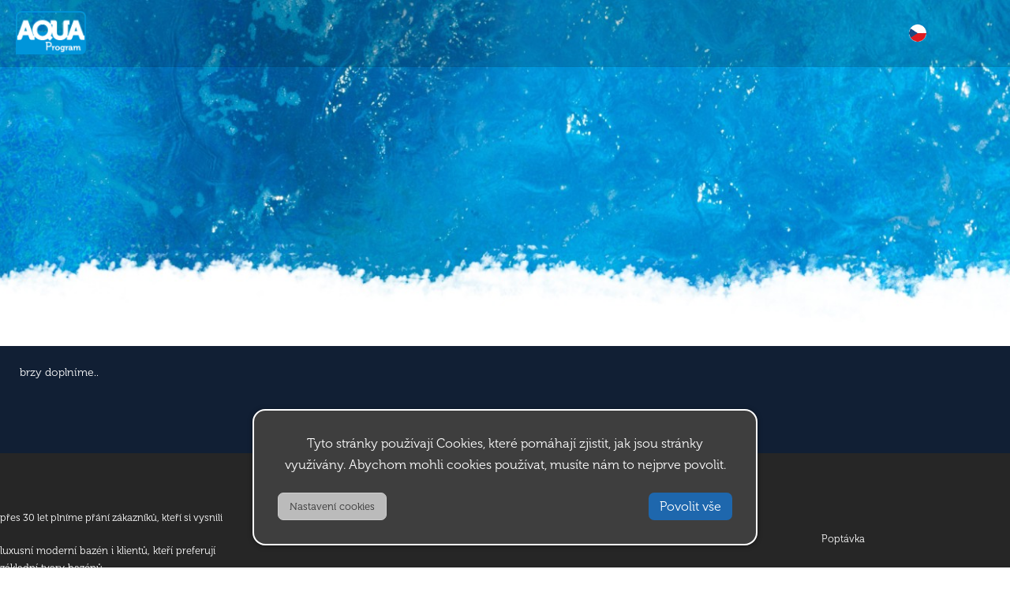

--- FILE ---
content_type: text/html; charset=UTF-8
request_url: https://aquaprogram.cz/galerie-fve
body_size: 3405
content:
<!DOCTYPE html><html lang="cs"><head><meta charset='utf-8'><title>Galerie  FVE - výroba a dodávky bazénů | AQUA Program</title><meta name='keywords' content='Galerie, , FVE, výroba, dodávky, bazénů'><meta name='description' content='Fotovoltaické elektrárny brzy doplníme... Galerie  FVE - výroba a dodávky bazénů'><meta name='author' content='Insion.cz'><meta name='robots' content='index, follow'><meta name='viewport' content='width=device-width,initial-scale=1'><link rel='canonical' href='https://aquaprogram.cz/galerie-fve'><link href='/style.32686.css' rel='stylesheet'><link rel='manifest' href='/manifest.json'><meta property='og:site_name' content='AQUA Program'><meta property='og:description' content='Fotovoltaické elektrárny brzy doplníme... Galerie  FVE - výroba a dodávky bazénů'><meta property='og:title' content='Galerie  FVE - výroba a dodávky bazénů | AQUA Program'><meta property='og:url' content='https://aquaprogram.cz/galerie-fve'><meta property='og:type' content='website'><meta property='og:image:width' content='400'><meta property='og:image:height' content='400'><meta property='og:image' content='https://aquaprogram.cz/512.jpg'><link href='/favicon.ico' rel='icon'><link href='/apple-touch-icon.png' rel='apple-touch-icon'><meta name='theme-color' content='#036FA8'></head><body><header><div id=top><div data-conf='' id=link></div><div id=flags><span><img src='/gfx/cs.png' alt='Česky'></span><a href='/de'>de <img src='/gfx/de.png' alt='Deutsch'></a></div><nav><ul><li><a href='/bazeny' title='Bazény AQUA Program'>Bazény</a><ul><li><a href='/bazeny-skimmerove' title='Skimmerové AQUA Program'>Skimmerové</a></li><li><a href='/bazeny-prelivove' title='Přelivové AQUA Program'>Přelivové</a></li><li><a href='/bazeny-skryty-preliv' title='Skrytý přeliv AQUA Program'>Skrytý přeliv</a></li><li><a href='/bazeny-nerezove' title='Nerezové AQUA Program'>Nerezové</a></li><li><a href='/bazeny-keramicke' title='Keramické AQUA Program'>Keramické</a></li><li><a href='/bazeny-bio-bazeny' title='Bio bazény AQUA Program'>Bio bazény</a></li></ul></li><li><a href='/zastreseni' title='Zastřešení AQUA Program'>Zastřešení</a><ul><li><a href='/zastreseni-zastreseni-alukov' title='Zastřešení Alukov AQUA Program'>Zastřešení Alukov</a></li><li><a href='/zastreseni-pojizdne-terasy' title='Pojízdné terasy AQUA Program'>Pojízdné terasy</a></li><li><a href='/zastreseni-bazenove-rolety' title='Bazénové rolety AQUA Program'>Bazénové rolety</a></li><li><a href='/zastreseni-slide-wood-terasy' title='Slide Wood terasy AQUA Program'>Slide Wood terasy</a></li></ul></li><li><a href='/technicka-vyroba' title='Technická výroba AQUA Program'>Technická výroba</a><ul><li><a href='/cov' title='ČOV AQUA Program'>ČOV</a></li></ul></li><li><a href='/dalsi-sekce' title='Další sekce AQUA Program'>Další sekce</a><ul><li><a href='/wpc-terasy' title='WPC terasy AQUA Program'>WPC terasy</a></li><li><a href='/fve-program' title='FVE program AQUA Program'>FVE program</a></li></ul></li><li><a href='/o-nas' title='O nás AQUA Program'>O nás</a></li><li class=mark><a href='/fotogalerie' title='Fotogalerie AQUA Program' class=mark>Fotogalerie</a><ul><li><a href='/reference-realizace' title='Reference - realizace AQUA Program'>Reference - realizace</a></li><li><a href='/reference-videa' title='Reference - videa AQUA Program'>Reference - videa</a></li><li><a href='/galerie-bazenu' title='Galerie bazénů AQUA Program'>Galerie bazénů</a></li><li><a href='/galerie-technickych-vyrobku' title='Galerie technických výrobků AQUA Program'>Galerie technických výrobků</a></li><li><a href='/galerie-posuvnych-a-wpc-teras' title='Galerie posuvných a WPC teras AQUA Program'>Galerie posuvných a WPC teras</a></li><li><a href='/galerie-fve' title='Galerie  FVE AQUA Program' class=mark>Galerie  FVE</a></li></ul></li><li><a href='/poptavka' title='Poptávka AQUA Program'>Poptávka</a><ul><li><a href='/poptavka-bazenu' title='Poptávka bazénů AQUA Program'>Poptávka bazénů</a></li><li><a href='/poptavka-zastreseni' title='Poptávka zastřešení AQUA Program'>Poptávka zastřešení</a></li><li><a href='/poptavka-technickeho-vyrobku' title='Poptávka technického výrobku AQUA Program'>Poptávka technického výrobku</a></li><li><a href='/servis-odzimovani-zazimovani-servis-zarizeni' title='Servis - odzimování, zazimování, servis zařízení AQUA Program'>Servis - odzimování, zazimování, servis zařízení</a></li><li><a href='/reklamace' title='Reklamace AQUA Program'>Reklamace</a></li></ul></li><li><a href='/kariera' title='Kariéra AQUA Program'>Kariéra</a></li><li><a href='/kontakt' title='Kontakt AQUA Program'>Kontakt</a></li></ul></nav><div id=t><div class="fve"><a href="/fve-program">FVE Program</a> <span>Novinka!</span></div><p><a href="https://www.facebook.com/aquaprogramCZ/" target="_blank" title="FB"><span class="fa fa-fw fa-facebook"></span></a> <a href="https://www.instagram.com/aqua_program_bazeny/" target="_blank" title="IG"><span class="fa fa-fw fa-instagram"></span></a> <a href="tel:+420481389222" title="phone"><span class="fa fa-fw fa-phone"></span></a> <a href="javascript:void(location.href='mailto:'+String.fromCharCode(105,110,102,111,64,97,113,117,97,112,114,111,103,114,97,109,46,99,122))" title="mail"><span class="fa fa-fw fa-envelope"></span></a></p></div></div></header><main><section class="t5 x x-bg_pages"><div class="w100 fadeInLeft wow"><h1>Fotovoltaické elektrárny</h1><p>&nbsp;</p><p>&nbsp;</p><p>&nbsp;</p><p>&nbsp;</p><p>&nbsp;</p><p>&nbsp;</p></div></section><section class="t2"><div class="w100"><p>brzy doplníme..</p><p>&nbsp;</p></div></section></main><div id=cc><p class=ac>Tyto stránky používají Cookies, které pomáhají zjistit, jak jsou stránky využívány. Abychom mohli cookies používat, musíte nám to nejprve povolit.</p><div id=csetup><hr class=cb><div class='big b ac'>Nastavení cookies</div><table><tr><td>Technické cookies jsou nezbytné pro správné fungování webu a všech funkcí, které nabízí. Nelze deaktivovat.</td><td><input class=switch type=checkbox checked disabled></td></tr><tr><td><small>Analytické / statistické cookies - pro měření webu (tzn. Google Analytics, UX nástroje atd.)</small></td><td><input class=switch type=checkbox id=cgaAS ></td></tr><tr><td><small>Marketingové / reklamní cookies - pro personalizovanou reklamu, odesílání dat reklamním platformám, pro inzerci (tzn. Google Ads, Sklik, Meta Ads).</small></td><td><input class=switch type=checkbox id=cgaAN ></td></tr></table><p class=ac><input type=button onclick='cc(0)' value='Odmítnout vše' class='butt2'> <input type=button onclick='cc(2)' value='Potvrdit volby' class=butt> <input type=button onclick='cc(1)' value='Zvolit vše' class=butt></p><hr></div><div class=flex><input type=button onclick='$("#csetup").slideToggle(99);$(this).parent().hide(300)' value='Nastavení cookies' class=butt2> <input type=button onclick='cc(1)' value='Povolit vše' class=butt></div></div><footer><div id=u><p id=path><span data-conf='/vyhledat' title='Vyhledat' class='fa fa-search'></span> <span data-conf='/mapa-stranek' title='Mapa stránek' class='fa fa-sitemap'></span> <span class='fa fa-print' title='Vytiskni tuto stránku'></span> <span data-conf='1' class='fa fa-share-alt' title='Sdílet tuto stránku'></span> <span><a href='/' title='AQUA Program'><em class='fa fa-home'></em></a> › <a href='/fotogalerie' title='Fotogalerie - výroba a dodávky bazénů'>Fotogalerie</a> › <a href='/galerie-fve' title='Galerie  FVE - výroba a dodávky bazénů'>Galerie  FVE</a></span> </p><div class="flex"><div class="w33"><p><span style="font-size: 12.8px;">přes 30 let plníme přání zákazníků, kteří si vysnili</span></p><p>luxusní moderní bazén i klientů, kteří preferují<br>základní tvary bazénů..</p><p>&nbsp;</p></div><div class="w66"><div class="flex"><div class="w33"><ul><li><a href="/bazeny">Bazény</a></li><li><a href="/files/katalog/01/Katalog.pdf" target="_blank">Online katalog</a></li><li><a href="/bazeny-jak-bazeny-vyrabime">Výrobní programy</a></li><li><a href="/bazeny-technika-a-prislusenstvi">Technologie</a></li></ul></div><div class="w33"><ul><li><a href="/bazeny-jak-vybrat-bazen">Jak vybrat bazén?</a></li><li><a href="/bazeny-jak-bazeny-vyrabime">Výroba bazénu</a></li><li><a href="/bazeny-z-jakeho-materialu">Výrobní materiál</a></li><li><a href="/bazeny-schodiste">Bazénové schodiště</a></li></ul></div><div class="w33"><ul><li><a href="/poptavka">Poptávka</a></li><li><a href="/servis">Servis</a></li><li><a href="/bazeny-dotace-eu">Dotace EU</a></li><li><a href="/kontakt">Kontakt</a></li></ul></div></div></div></div><p>&nbsp;</p><p class="c ac">© 2026 Aquaprogram, <a href="https://insion.cz" title="Websystém, SEO web Insion">Developed &amp; Powered by Insion Webdesign</a>, <a href="https://pavlu-innovation.cz/" title="Marketing strategy, Pavlů">Marketing strategy by PAVLŮ-Innovation</a></p></div></footer><div id=lb><div onclick="sl(1)"><span class="fa fa-facebook-square">&nbsp;</span><br><span class="fa fa-twitter-square">&nbsp;</span><br><span class="fa fa-share">&nbsp;</span></div></div><script src='/js.71919.js'></script><script type='application/ld+json'>{"@context": "http://schema.org","@type":"WebPage","name":"Galerie  FVE - výroba a dodávky bazénů","lastReviewed":"2025-01-07","mainContentOfPage":"main","breadcrumb": "AQUA Program › Fotogalerie › Galerie  FVE","description": "Fotovoltaické elektrárny brzy doplníme... Galerie  FVE - výroba a dodávky bazénů"}</script><script async src="https://www.googletagmanager.com/gtag/js?id=UA-69599337-1"></script><script async src="https://www.googletagmanager.com/gtag/js?id=G-5ZCMP1RC5F"></script><script async src="https://www.googletagmanager.com/gtag/js?id=AW-941725224"></script> <script>window.dataLayer = window.dataLayer || []; function gtag(){dataLayer.push(arguments);}gtag("js", new Date());gtag('consent', 'default', {'analytics_storage': 'denied','ad_storage': 'denied','ad_user_data': 'denied','ad_personalization': 'denied'});gtag("config", "UA-69599337-1");gtag("config", "G-5ZCMP1RC5F");gtag("config", "AW-941725224");</script><script>function gtag_report_conversion() {  var callback = function () {  };  gtag('event', 'conversion', {      'send_to': 'AW-941725224/MkL2CIigxesCEKishsED',      'event_callback': callback  });  return false;}</script><script src="https://c.seznam.cz/js/rc.js"></script><script>var conversionConf = {id:100051847,value:1,consent:0};if (window.rc && window.rc.conversionHit) {  window.rc.conversionHit(conversionConf);}</script><script>window.addEventListener("load", function () {    document.querySelectorAll('a[href*="mailto"]').forEach(function (a, i) {        a.addEventListener("click", function (e) {            gtag_report_conversion();        });    });    document.querySelectorAll('.conversion').forEach(function () {            gtag_report_conversion();    });});</script></body></html>

--- FILE ---
content_type: text/css
request_url: https://aquaprogram.cz/style.32686.css
body_size: 14190
content:
@font-face{font-display:fallback;font-family:Museo;src:url(/files/fonts/Museo300-Regular.otf)}

html{min-height:100%;scroll-behavior:smooth}
body{font-size:90%;margin:0;color:#333;background:#fff}
*{font-family:'Museo', sans-serif;box-sizing:border-box}
#amain :not(.fa){font-family:Arial}

header{top:0;width:100%;z-index:190;height:90px;border-bottom:1px solid #0000000a;background:#00000026}
#top{height:64px}
main{position:relative;padding:0;min-height:500px}

#top,#u,.inslide{width:1340px;margin:0 auto;position:relative;display:block}
#link{width:168px;height:55px;cursor:pointer;left:0;top:16px;z-index:150;background:url(files/logo.png) no-repeat;background-size:contain;transition:all .3s}

.readnext{padding:5px 10px;display:inline-block;margin-left:10px;border:1px solid #707070;font-weight:300;margin-bottom:10px;color:#707070;transition:.2s}
.bg-full{background:#eee}
form#contactmail{padding:45px;background:#eee}
form#contactmail input, form#contactmail textarea{color:#000;background:#fff;font-size:16px;padding:15px;border:none}
form#contactmail input[type="submit"]{background:#006897;color:#fff;margin:0 auto;display:block;padding:15px 35px}

.clickable{cursor:pointer}
.t5 .dropbtn, .t5 .dropdown-menu a{padding:0;border:0;margin:0}
.t5 .dropdown-menu a:last-of-type, .t5 .dropdown-menu a:last-of-type:hover{background:transparent;padding:0;margin:0;color:#505050;border:none}

input.switch{position:relative;cursor:pointer;appearance:none;outline:none;width:50px;height:30px;background-color:#fff;border:1px solid #D9DADC;border-radius:50px;box-shadow:inset -20px 0 0 0 #fff;transition:all .1s}input.switch:after{content:"";position:absolute;top:1px;left:1px;background:transparent;width:26px;height:26px;border-radius:50%;box-shadow:2px 4px 6px rgba(0,0,0,.2)}input.switch:checked{box-shadow:inset 20px 0 0 0 #83B735;border-color:#83B735}input.switch:checked:after{left:20px;box-shadow:-2px 4px 3px rgba(0,0,0,.05)}
#cc{font-size:112%;z-index:1000;position:fixed;bottom:28px;background:#3e3e3e;border:2px solid #fff;max-width:640px;width:78vw;left:50%;transform:translateX(-50%);border-radius:1em;padding:28px;box-shadow:0 1px 6px 0 rgba(0,0,0,.4);color:#fff} #csetup{display:none}input.switch:disabled{cursor:not-allowed}
#cc div > input{margin:2px;border-radius:7px}

h1,h2{color:#2E3336;font-size:50px}
h2{font-size:40px;margin:0 0 5px 0;color:#0086C0;font-weight:bold}
h3{font-size:170%;font-weight:600;margin:15px 0}
.t3 h2{color:#fff}
.s5{margin-top:20px}
.s5 .gal img{width:19.2%;height:150px}
.x-main-bg{height:100vh}

.fgal-box>img{transition:transform .5s ease,opacity .25s;opacity:1;max-height:250px}
.fgal-box>img.sc0{transform:scale(.2);opacity:0}
.fgal-cats{margin-bottom:30px}
.fgal-cats .butt{background:#0086C021;color:#fff;border-radius:5px;margin:0 10px 10px 0;transition:.2s}
.fgal-cats .butt:hover{background:#0086C0;color:#0086C0}
.fgal-cats a{line-height:40px;margin:1px 1px 1px 0}

.w25.clickable a{text-decoration:none}

#t{top:26px;right:0}
#t p{display:inline-block;margin:0;line-height:1}
#t a{border:2px solid #fff;color:#fff;border-radius:100px;height:36px;width:36px;line-height:33px;text-align:center;font-size:16px;transition:.2s;display:inline-block}
#t a:hover{color:#fff;background:#ffffff2e}
#t li{color:#fff;margin-bottom:0;transition:all .3s}
#t li:hover{background:#fff;color:#c2a773}
#t li:hover a{color:#c2a773}
#t ul{padding-left:0;background:#00000061;transition:all .3s}
.scr #t a{color:#fff}
.scr #t a:hover{color:#fff}
.scr #mt{background:#0086C0}
.smenu.scr{position:fixed;top:150px;background:#fff;padding:10px 15px;border-radius:5px;box-shadow:0 0 5px #0003}
.smenu a{margin-right:5px}
.fve{position:relative;display:inline-block;margin-right:90px;font-size:11px;display:none}
.fve span{position:absolute;top:0;right:0;font-size:8px;background:#B20000;display:block;padding:3px;color:#fff}
#t .fve a{border:0;color:#fff;border-radius:0;padding:5px 8px;font-size:16px;transition:.2s;display:inline-block;width:auto}

.det,.flex,.gal,section{display:flex;flex-wrap:wrap;justify-content:space-between}
.flexstart,.gal{justify-content:start;gap:2.5%}
section>div{order:9}

a{color:#1E67AD;text-decoration:none}
a.active,a:hover{color:#333;text-decoration:none}
main a{text-decoration:underline}
a.butt{padding:12px 28px;white-space:nowrap;text-decoration:none}

section{margin:0;justify-content:center;gap:1%}
.full{max-width:none}
.w100{width:100%;max-width:1340px}
.w66{width:66.3333%;max-width:calc(1340px * 0.6633)}
.w50{width:49.5%;max-width:calc(1340px * 0.495)}
.w33{width:32.6666%;max-width:calc(1340px * 0.3266)}
.w25{width:24.25%;max-width:calc(1340px * 0.2425)}
.w20{width:19.2%;max-width:calc(1340px * 0.192)}

.w20.t3 h3 a{color:#fff;text-decoration:none;transition:.2s}
.w20.t3 h3 a:hover{color:#fff}

.w25.t1{padding:0;background:#fff}
.w25.t1 div{position:relative}
.w25.t1 p{position:absolute;bottom:4px;background:#000000a1;color:#fff;right:0;left:0;margin:0;padding:20px;transition:.3s}
.w25.t1 div:hover p{padding:30px 20px;background:#00000090;bottom:4px}
.w25.t1 div p a{color:#fff;text-decoration:none}

.w25.d1{padding:20px;border:1px solid #1E67AD;margin-bottom:20px;border-radius:5px;transition:.3s}
.w25.d1:hover{background:#1E67AD;color:#fff}
.w25.d1:hover a{color:#fff}
.w25.d1 a{color:#1E67AD;font-size:18px}
.w25.d1 span{font-size:3rem}

.w50.t1 img{width:100%}
.w50.t1 div{position:relative;cursor:pointer;margin-bottom:14px}
.w50.t1 div p{position:absolute;bottom:4px;background:#00000069;color:#fff;padding:30px;left:0;right:0;margin-bottom:0;transition:.3s}
.w50.t1 div p a{color:#fff;text-decoration:none;font-size:32px;font-weight:bold}
.w50.t1 div:hover p{background:#00000090}

.w25.t3{background:transparent;transition:.3s}
.w25.t3 .fa{color:#0086C0;font-size:34px;transition:.2s}
.w25.t3:hover .fa{color:#fff}
.w25.t3:hover{background:#0086C0;color:#fff}
.w25.t3{border:1px solid #f0f0f0;padding:20px}
.w25.t3 a{text-decoration:none}
.w25.t3:hover a{color:#fff}

.w33.t1{border:1px solid #0000001a;padding:20px;margin-bottom:10px;transition:.3s}
.w33.t1:hover{border:1px solid #0086C0;box-shadow:0 0 15px #0000004a}
.w33.t1:hover .fa{background:#F6D444}
.w33.t1 h3{font-size:26px;font-weight:700;color:#0086C0}
.w33.t1 .fa{background:#0086C0;color:#fff;height:50px;width:50px;padding-left:8px;line-height:50px}
.w33.t1 a:not(ul a){background:#0086C0;color:#fff}

.w33.t2 a{color:#6FAEEA}

.w25.t4{border:1px solid #8080802e;padding:20px;margin-bottom:10px;transition:.2s}
.w25.t4 .fa:not(em.fa){color:#0086C0;font-size:21px}
.w25.t4:hover{box-shadow:0 0 5px #0000002b}

section.t6{background:url("files/waves.png") no-repeat}
section.t2{background-color:#111F34;color:#fff}
section.t2 h3{color:#fff}

#flags,#link,#mm,#opt,#ov,#ov #search,#t,.close,.pa,header,nav,nav ul ul{position:absolute}

.b,.forum,.msg,legend{font-weight:700}

#path{text-align:center;margin-bottom:10px}
#path a{margin:0 7px}
#path span{margin:10px}
#path .fa{cursor:pointer;font-size:130%}

footer{color:#fff;position:relative;font-size:90%;background:#262626}
footer ul{color:#fff;list-style:none}
footer .w33 a{margin:30px 10px;display:block;color:#fff;transition:.3s}
footer a:hover{color:#0086C0}
footer #u{padding:25px 0}
.c{font-size:80%;color:#999}
.c a{color:#999}

#flags{top:32px;right:168px;height:28px;display:flex;flex-direction:column;overflow:hidden;text-transform:uppercase;z-index:902}
#flags span, #flags a{display:flex;padding:3px 8px;align-items:center;gap:4px;justify-content:end;width:100%}
#flags:hover{animation:fadeIn .3s;height:auto}
#flags a{background:#ffffff99;border-radius:1rem}
#flags img{height:22px;width:22px;border-radius:22px}

nav{white-space:nowrap;z-index:555;left:128px;top:32px}
nav ul{text-align:center}
nav li,nav ul{margin:0;padding:0;font-weight:300;list-style:none}
nav ul li{position:relative;display:inline-block;text-decoration:none;transition:.2s}
nav ul li:hover ul{display:block;animation:fadeInDown .3s}
nav li .fa{font-size:20px}
nav ul>li>a{transition:all .3s;color:#fff;font-size:16px;display:inline-block;padding:5px 10px;margin:0 5px;border-bottom:2px solid transparent}
nav ul>li>a.mark{border-bottom:2px solid #fff}
nav ul > li > a:hover{border-bottom:2px solid #fff}
nav a:hover:after{width:100%}
nav a:hover{text-decoration:none;color:#fff}
nav ul li div{display:none}
nav ul ul{top:29px;background:#fff;box-shadow:0 0 45px rgba(109,110,113,.4);display:none}
nav ul ul:before{content:" ";background:#fff;height:10px;width:10px;position:absolute;left:30px;transform:rotateZ(45deg);top:-5px}
nav ul ul li:nth-child(n){display:block;margin:0;padding:0;width:100%;text-align:center}
nav ul ul li a{line-height:20px;font-size:13px}
nav ul ul a{border:0;height:auto;line-height:normal;color:#0086C0;display:block;text-transform:none;text-decoration:none;margin:5px;padding:6px}
nav ul ul a.mark,nav ul ul a:hover{color:#0086C0;border:none;background:#ffffff4f}
nav li.mark span a{color:#fff}

header.scr{position:fixed;box-shadow:0 -5px 20px #33333396;background:#0086C0D4;height:80px;backdrop-filter:blur(5px);-webkit-backdrop-filter:blur(5px)}
.scr nav{top:26px}
.scr nav li:hover>a{text-decoration:none}
.scr nav li a{color:#fff}
.scr nav li.mark span a{padding:5px;line-height:10px}
.scr nav li a.mark,.scr nav li a:hover{color:#00415E}
.scr nav ul ul li a{color:#0086C0;transition:.3s;padding:6px 28px}
.scr nav ul ul li a:hover{color:#0086C0}
.scr #top{height:80px}
.scr #link{margin:0;width:130px;top:13px}
.scr #mt{top:23px}
.scr #t{top:19px}
.scr #flags{color:#0086C0;top:24px}

p{margin:0 0 1.25rem 0;padding:0;line-height:1.7;text-align:justify}
.bt{padding:16px 0 0 0;margin-top:2px}

.block,.msg{background:rgba(0,0,0,.3)}
.butt,a.butt{cursor:pointer;font-size:100%;background:#1E67AD;border-radius:5px;color:#fff;border:none;transition:.3s}
.butt2{background:#bbb;font-size:80%;cursor:pointer;color:#333;border-radius:5px}
.butt2:hover,.butt:hover,main a.butt:hover{background:#404040;color:#fff}
input,select,textarea{font-size:95%;margin:0;padding:8px 14px;border:1px solid #ccc}

p .gal{line-height:normal}
.gal{gap:1%}
.fgal-box>img,.gal img{cursor:pointer;object-fit:cover;width:49.5%;transition:.3s;margin-bottom:12px;border:1px solid #ffffff1a}
.gal img:hover{filter:saturate(2);background:#ffffff21}
.imgafter{margin-top:-25px;padding:0 8px;z-index:666;color:#fff;text-shadow:1px 1px 1px #000}
.w33 .gal img,.w50 .gal img{width:31%;border-radius:0;margin:.5%;max-height:150px}
.w20 .gal img,.w25 .gal img{width:49.75%}
* img.full{width:100%!important;height:auto}

.galbig{background-size:cover;width:100%;position:relative}
.galbig .gal{right:4%;bottom:20px;max-width:70%;position:absolute;text-align:right;overflow:hidden;height:90px}
.galbig .gal img{height:90px;border:1px solid #fff}

td,th{vertical-align:top;padding:4px}
th{background:#fbc31b;color:#fff}
td{border:1px solid transparent;border-collapse:collapse}
.sld h2,main .sld p{color:#fff}

hr{border:1px dashed #d5d5d5}
.light{background:#eee}
.red{color:#1E67AD}
.red.butt{background:#73dd3e;color:#fff;padding:9px;line-height:40px;width:40px;height:40px;display:inline-block;text-shadow:#333 1px 1px 0;font-size:200%;text-align:center}

.t1{background:#fff;color:#000}
.t2{color:#666;padding:20px 25px;background:#eee}
.t2 p{line-height:2;font-size:14px}
.t2 h2{padding:0}
.t2 .butt{background:transparent;border:1px solid #fff;transition:.3s}
.t2 .butt:hover{background:#FFFFFF3D;border:1px solid #fff;color:#fff}
.t3{background:#0086C0;padding:20px}
.w50.t3 td,.w50.t3 h2,.w50.t3 p{color:#fff}
.t3:hover .fa{transform:scale(1.1)}
.t4{background:#fff}
section:first-child.t5{padding:100px 0 0}
section:first-of-type p{margin-bottom:0}
.t5{background-size:cover!important;background-repeat:no-repeat;background-position:right;margin-bottom:30px}
.t5 h1{font-size:72px;font-weight:bold;color:#fff;margin-bottom:0}
.t5 span{margin-bottom:20px;display:block}
.t5 p{color:#fff;font-size:16px}
.t5 a{padding:15px 40px;color:#fff;border-radius:5px}
.t5 a:first-of-type,.t5 a:first-of-type:hover{background:#fff;border:1px solid #fff;margin-bottom:15px;color:#004884}
.t5 a:last-of-type, .t5 a:last-of-type:hover{background:#ffffff59;border:1px solid #fff}
.t5 a:first-of-type:hover, .t5 a:last-of-type:hover{padding:15px 50px}

.wh{color:#fff}
.wh a{color:#ddd}
fieldset{border:1px solid #ccc}
.forum{font-size:110%;border-bottom:1px solid #ccc;margin:20px 0 5px 0}
legend{color:#1d2321;font-size:120%}
.msg{font-size:130%;padding:20px;text-shadow:#000 1px 1px 1px;margin-bottom:5px;color:#fff}
.close{right:-17px;top:-17px;cursor:pointer;color:#ddd;text-shadow:#333 0 1px 1px}
#mm,.sm,small{font-size:85%}
.big{font-size:18px}
.big2{font-size:22px}
.big3{font-size:26px}
.bn,.msg,form,img{border:0}

#lb{position:fixed;bottom:40px;right:0;z-index:0}
#lb p{line-height:normal;margin:0 0 -2px 0;padding:0}
#lb .fa{color:#ddd;cursor:pointer;font-size:22px}

ol,ul{margin:0;padding-left:18px}
ul{list-style-type:square}
ul li ul{font-size:95%;margin:0}
li{margin-bottom:8px;padding-left:10px}

.fr,.frml{float:right}
.fl,.flmr{float:left}
.fc{margin:0 auto}
.ar{text-align:right}
.ac,.msg,.msg p{text-align:center}
.al,th{text-align:left}
.h100{height:100%}
.lt{left:0;top:0;z-index:-1}
.dn,.print{display:none}
#u,.cb{clear:both}
.cbnr{clear:both;line-height:0;height:0}
.nt{list-style-type:none;margin:0;padding:0;list-style-image:none}
.nt li{list-style-image:none}
blockquote{margin:0 0 0 50px}
.frml{margin-left:5%}
.flmr{margin-right:5%}
.nw{white-space:nowrap}
.readonly{background:#dcdcdc;color:gray}

form{margin:0}
table{border-collapse:collapse}
table[border="1"] td,table[border="1"] th{border:1px solid #ddd}
table p{margin:0;line-height:1.4}

.det,.hand,.news,select{cursor:pointer}
.cg{color:#666}

#mt{position:absolute;top:44px;display:none;font-size:28px;cursor:pointer;color:#fff;overflow:hidden;z-index:901;background:#0086C0;padding:5px 10px;right:20px;transition:all .3s}

.even tr:nth-child(odd){background:rgba(0,0,0,.05)}
.even tr:nth-child(even){background:rgba(0,0,0,.01)}
.even tr:hover{background:rgba(0,0,0,.08)}
.even tr.nbg,.even tr.nbg:hover{background:#fff}
.rollin{padding:10px;box-shadow:0 0 3px #00000038;border-radius:5px}
.rollin.butt{font-size:130%;padding:6px}
.rollin:before,.rollout:before{font-size:150%;display:inline-block;padding:0 10px 0 0}
.rollin:before{content:"\002B ";color:#1E67AD}
.rollout:before{content:"\2212";color:#1E67AD}

.slider{margin:0 auto;position:relative}
.slides{display:flex;overflow-x:scroll;scroll-behavior:smooth;scroll-snap-type:x mandatory;scrollbar-width:none;user-select:none}
.slides > div{flex:0 0 100%;width:100%;padding:0;scroll-snap-align:start;cursor:grab;overflow:hidden;position:relative}
.slides::-webkit-scrollbar{display:none}
.slider h3{position:absolute;bottom:0;left:0;right:0;text-align:center;color:#fff;text-transform:uppercase;font-weight:bold;font-size:28px;background:linear-gradient(0deg, rgba(0,0,0,0.5) 0%, rgba(0,0,0,0.5) 24%, rgba(0,0,0,0) 100%);padding:50px 0;margin:0}
.slider .slides img{object-fit:cover}
.slider .nav{position:absolute;bottom:-30px;left:50%;transform:translateX(-50%)}
.slider .nav > span{cursor:pointer;font-size:32px;margin:5px;color:#ccc}
.slider .nav span.act{color:#FC25A8}
.slider .prev{transform:rotate(135deg);left:40px}
.slider .next{transform:rotate(-45deg);right:40px}
.slider .prev,.slider .next{position:absolute;top:calc(50% - 19px);width:38px;height:38px;border:solid #ccc;border-width:0 4px 4px 0;padding:3px;background:none;cursor:pointer}
.slider .prev:hover, .slider .next:hover{border-width:0 8px 8px 0;border-color:#888}
.slider .notscrollbeh{scroll-behavior:unset}

#sldslider-top .ct{padding:120px 20px 20px 20px;position:relative;height:700px}
#sl{position:absolute;right:0;top:300px;z-index:0;max-width:80px;padding:7px;font-size:85%}
#sl a{color:#c19d60}
#sl div{margin-bottom:10px}
#sl p{margin:0;line-height:2}

iframe{border:0}

.det{line-height:75%;background:#fbc31b}
.det img{transition:all .3s;max-height:314px}
.det img:hover{opacity:.3}
section .pa{z-index:199}

.newsd{width:48%}
.newsd .ibig{margin-bottom:2px}
.newsd .gal img{max-width:100%;object-fit:cover}
.newsd .gal img.full{width:100%}
.news{clear:both;height:112px;margin-bottom:10px;overflow:hidden;transition:all .4s}
.news:hover{cursor:pointer}
.news img{border-radius:3px;width:150px}
main .news h2{margin:0 0 7px 0;font-size:150%;letter-spacing:-1px}
.news h2 a{text-decoration:none!important}
.news:hover h2 a{color:#000}
.news.bignew{width:40%;margin-right:10%;float:left;height:auto}
.news.bignew span{display:block;font-size:200%;color:#c19d60;font-weight:800;margin-bottom:10px}
main .news.bignew img{width:100%;max-width:unset}
.news.bignew:hover h2 a{color:#c19d60}
.news.bignew p.ar{display:none}
.ibig{width:100%}
.news2{padding:6px;display:block;text-decoration:underline;transition:all .4s}
.news2:hover{background:rgba(0,0,0,.2);cursor:pointer}
.news3{clear:both;display:block;margin-bottom:1px;overflow:hidden;height:99px;padding:10px;transition:all .4s}
.news3 p{margin:5px 0;font-size:80%;line-height:normal}
.news3:hover{background:rgba(0,0,0,.2);cursor:pointer}
.news3 img{width:90px;margin-bottom:100%}
.news3 .flmr{margin-right:20px}
.news4,.news5{margin:10px 0;width:31.667%;transition:all .4s;background:#fff;position:relative}
.news4:hover{cursor:pointer}
.news4:hover h2 a{color:#1E67AD}
main .news4 h2{font-size:170%;font-weight:600;padding:10px;margin:0}
.news4 h2 a{color:#2d2626;transition:.3s}
.news4 img{width:100%;max-height:244px;object-fit:cover}
.news p,.news4 p{color:#3e3e3e;padding:10px;font-weight:300;text-align:left}
.t4 .news4 h2{position:absolute;bottom:0;color:#fff;text-shadow:1px 1px 1px #111;padding:18px}
.t4 .news4 h2 a{color:#fff}
.t4 .news4 p{display:none}
.news5{margin:10px 0;width:18%}
.news5 .sm{display:none}
.news5 a{color:#000;font-size:16px;width:100%;display:block;text-align:center;padding:10px 0;transition:.2s}
.news5:hover a{color:#c2a773}
.news5:hover{cursor:pointer}
.news5 img{width:100%;max-height:140px;object-fit:cover}
.news5 p{padding:0 4%;margin-bottom:5px;line-height:normal}
.news5:hover span{position:absolute;width:100%;height:100%;background:rgba(0,0,0,.05);transition:all .4s}
.newsback{margin-top:20px}


.d5{
position:relative;
cursor:pointer;
}

.d5::after{
content:'';
position:absolute;
top:50%;
left:50%;
transform:translate(-50%, -50%);
width:80px;
height:80px;
background:url('files/play-icon.png') no-repeat center center;
background-size:contain;
opacity:0;
pointer-events:none;
}

.d5:hover::after{
opacity:1;
}

@media(max-width:1420px){
#lb{display:block;position:static;text-align:right;padding:5px}
#lb br,#lb p:empty{display:none}
#sl{display:block;position:static;text-align:left;max-width:none}
#sl p{display:inline-block;padding-right:20px}
}
@media(max-width:1340px){
header{height:85px}
#top{border-radius:0;height:50px}
#top,#u{width:auto}
#u img,main img{max-width:100%;height:auto}
section{width:100%;padding:0 3%}
section:first-of-type{padding-top:100px}
/*#t{top:22px;right:80px}*/
main .crossover img{max-width:none}
iframe{width:100%}
#u{padding:0 2%}
#t{display:none}
nav #t{display:block;position:static}
nav{display:none;text-align:center;background:#0086C0;border-top:2px solid #ffffffA6;top:85px;width:100%;left:0;position:absolute;z-index:999;border-radius:0;margin-right:0;padding:20px;white-space:inherit}
nav a.mark::after,nav a::after{display:none}
nav a.mark,nav a:hover{border:none;color:#fff}
nav a{color:#fff;text-decoration:none;margin:0;display:block;border:none;transition:.3s;padding:0}
nav ul li{display:block}
nav ul li:hover{background:#ffffff1f}
nav ul>li>a{line-height:40px;color:#fff;font-size:24px}
nav ul > li > a:hover{color:#fff}
nav ul ul li:nth-child(n){display:inline-block;width:auto}
nav ul li:hover ul{animation:none}
nav ul ul{position:static;box-shadow:none;border:none;margin:0 0 20px 0;background:0 0;display:block}
nav ul ul a{color:#fff}
#mt{display:block;top:24px}
nav ul ul::before{display:none}
#link{left:20px;top:14px}
.scr #link{top:12px}
.scr #mt,.scr #t{top:21px}
#flags{top:28px;right:80px}

}
@media(max-width:990px){
.w100.t2 .fx{flex-direction:column}
.t5 .w50{width:100%;text-align:center}
.t5 .w50 p{text-align:center}
.s5 .gal img{height:auto;width:24.25%}
}
@media(max-width:800px){
main .fcthd .ct img{width:auto;max-width:none}
#ov{width:40%}
.w20{width:32%;margin-bottom:5px}
.w25{width:48%;margin-bottom:5px}
.w20 span.big{font-size:100%;left:50%;transform:translateX(-50%)}
.news h2,.news4 h2{font-size:110%}
.news.bignew{width:100%}
main .news.bignew img{width:100%;margin-left:0;max-width:100%}
.w100.t4 .flex{flex-wrap:wrap}
.news5{width:31%}
}
@media(max-width:768px){
.contact-top{display:none}
#link{left:10px}
#sldslider-top .ct{padding:60px 20px 20px 20px}
.w100 h2{font-size:40px}
.sld .sldlbutt,.sld .sldrbutt{display:none}
.sld p{text-align:center}
.w33.t2{width:100%;margin-bottom:25px}
.mail-icon{margin-left:0}
.corner-top-right-bevel{margin-left:-30px}
}
@media(max-width:640px){
.t5 h1{font-size:50px}
.w33,.w50,.w66{width:100%;border:0;max-width:none}
section>div.before{order:1}
main iframe{max-height:60vh}
.t1{padding:8px 0}
.w50.t1{padding:18px}
.w50.t1 div p a{font-size:18px}
.w50.t1 div p{padding:12px}
.w50.t1 hr{width:50px;margin:0 auto 20px auto}
.text.anim{transform:translate(0,0)}
.ct .text{left:5%}
.news4{width:100%;margin:0 0 10px 0;float:none;clear:both}
.news4 p{font-size:100%;margin-top:10px}
.news4 img{margin-right:4%;float:left}
.news4 h2{margin:0;overflow:hidden;font-size:150%}
.news4 h2 a{text-align:left;display:block;margin-top:15px}
footer .al,footer .ar,footer ul{text-align:center}
#sldslider-top h2{border-left:0}
.ct .act{text-align:center}
main .sld p{text-align:center}
.w33.t2{margin:20px}
footer .w33,footer .w33 p{text-align:center}
footer .w33 li::marker{content:""}
footer .w33 li,footer ul{padding-left:0}
.rollin{margin:10px}
.w50 h2{text-align:center}
.w50 h2+p{text-align:center}

.w50 p{text-align:center}
.w50 img.frml{float:none;margin-left:0}
footer .w33:last-child hr,footer hr{margin:0 auto 20px auto}
.phone{display:none}

.fgal-cats a.butt{display:inline-block;padding:0 20px;min-width:80px;text-align:center}

.pop{height:32px;width:32px;text-align:center;line-height:28px;font-size:16px;cursor:pointer}
.pop:after{padding:8px;line-height:normal;top:-28px;font-size:12px}
#cc{font-size:11px;padding:12px;width:88vw}
#cc input,#cc .butt{margin-bottom:2px}

.s5 .gal img{width:32.6666%}

}
@media(max-width:450px){
.t5 a:first-of-type, .t5 a:last-of-type{display:block;margin-bottom:10px}
.w20{width:49%}
.news4,.news5{width:48%;border:0}
.news4 h2,.news4 p,.news5 h2,.news5 p{padding:0}
#sldmain-slider{margin-top:60px}
.news p,.news4 p{margin-left:0}
footer .w33 p{text-align:center}
ol,ul{padding-left:0}
.det img,.gal img{width:49.5%}
#sldslider-top .ct{height:460px}
.w25.t1{margin:10px 0}
.t5 h1{font-size:36px}
#t{top:26px}
#t{margin-bottom:8px}
#t a,.fve{margin:4px}
.s5 .gal img{width:49.5%}

}


@media print{
#u,body{background-image:none;background-color:#fff;color:#333;margin:0;padding:0}
header{position:static;background:0 0}
#top,#u,main{width:100%;border-width:0}
#path,main{padding:0;margin:0}
#c,#contactmail,#dm,#flags,#path img,#path input,.np{display:none}
#path,#u{margin:0;padding:0}
.print{display:inline}
}

@font-face{font-display:swap;font-family:'FontAwesome';src:url('fonts/fontawesome-webfont.eot');src:url('fonts/fontawesome-webfont.eot?#iefix') format('embedded-opentype'),url('fonts/fontawesome-webfont.woff2') format('woff2'),url('fonts/fontawesome-webfont.woff') format('woff'),url('fonts/fontawesome-webfont.ttf') format('truetype');font-weight:normal;font-style:normal}.fa{display:inline-block;font:normal normal normal 14px/1 FontAwesome;font-size:inherit}.fa-lg{font-size:1.33333333em;line-height:.75em;vertical-align:-15%}.fa-2x{font-size:2em}.fa-3x{font-size:3em}.fa-4x{font-size:4em}.fa-5x{font-size:5em}.fa-fw{width:1.28571429em;text-align:center}.fa-ul{padding-left:0;margin-left:2.14285714em;list-style-type:none}.fa-ul>li{position:relative}.fa-li{position:absolute;left:-2.14285714em;width:2.14285714em;top:.14285714em;text-align:center}.fa-li.fa-lg{left:-1.85714286em}.fa-border{padding:.2em .25em .15em;border:solid .08em #eee;border-radius:.1em}.fa-pull-left{float:left}.fa-pull-right{float:right}.fa.fa-pull-left{margin-right:.3em}.fa.fa-pull-right{margin-left:.3em}.pull-right{float:right}.pull-left{float:left}.fa.pull-left{margin-right:.3em}.fa.pull-right{margin-left:.3em}.fa-spin{animation:fa-spin 2s infinite linear}.fa-pulse{animation:fa-spin 1s infinite steps(8)}@keyframes fa-spin{0%{transform:rotate(0deg)}100%{transform:rotate(359deg)}}.fa-rotate-90{transform:rotate(90deg)}.fa-rotate-180{transform:rotate(180deg)}.fa-rotate-270{transform:rotate(270deg)}.fa-flip-horizontal{transform:scale(-1, 1)}.fa-flip-vertical{transform:scale(1, -1)}:root .fa-rotate-90,:root .fa-rotate-180,:root .fa-rotate-270,:root .fa-flip-horizontal,:root .fa-flip-vertical{filter:none}.fa-stack{position:relative;display:inline-block;width:2em;height:2em;line-height:2em;vertical-align:middle}.fa-stack-1x,.fa-stack-2x{position:absolute;left:0;width:100%;text-align:center}.fa-stack-1x{line-height:inherit}.fa-stack-2x{font-size:2em}.fa-inverse{color:#fff}.fa-glass:before{content:"\f000"}.fa-music:before{content:"\f001"}.fa-search:before{content:"\f002"}.fa-envelope-o:before{content:"\f003"}.fa-heart:before{content:"\f004"}.fa-star:before{content:"\f005"}.fa-star-o:before{content:"\f006"}.fa-user:before{content:"\f007"}.fa-film:before{content:"\f008"}.fa-th-large:before{content:"\f009"}.fa-th:before{content:"\f00a"}.fa-th-list:before{content:"\f00b"}.fa-check:before{content:"\f00c"}.fa-remove:before,.fa-close:before,.fa-times:before{content:"\f00d"}.fa-search-plus:before{content:"\f00e"}.fa-search-minus:before{content:"\f010"}.fa-power-off:before{content:"\f011"}.fa-signal:before{content:"\f012"}.fa-gear:before,.fa-cog:before{content:"\f013"}.fa-trash-o:before{content:"\f014"}.fa-home:before{content:"\f015"}.fa-file-o:before{content:"\f016"}.fa-clock-o:before{content:"\f017"}.fa-road:before{content:"\f018"}.fa-download:before{content:"\f019"}.fa-arrow-circle-o-down:before{content:"\f01a"}.fa-arrow-circle-o-up:before{content:"\f01b"}.fa-inbox:before{content:"\f01c"}.fa-play-circle-o:before{content:"\f01d"}.fa-rotate-right:before,.fa-repeat:before{content:"\f01e"}.fa-refresh:before{content:"\f021"}.fa-list-alt:before{content:"\f022"}.fa-lock:before{content:"\f023"}.fa-flag:before{content:"\f024"}.fa-headphones:before{content:"\f025"}.fa-volume-off:before{content:"\f026"}.fa-volume-down:before{content:"\f027"}.fa-volume-up:before{content:"\f028"}.fa-qrcode:before{content:"\f029"}.fa-barcode:before{content:"\f02a"}.fa-tag:before{content:"\f02b"}.fa-tags:before{content:"\f02c"}.fa-book:before{content:"\f02d"}.fa-bookmark:before{content:"\f02e"}.fa-print:before{content:"\f02f"}.fa-camera:before{content:"\f030"}.fa-font:before{content:"\f031"}.fa-bold:before{content:"\f032"}.fa-italic:before{content:"\f033"}.fa-text-height:before{content:"\f034"}.fa-text-width:before{content:"\f035"}.fa-align-left:before{content:"\f036"}.fa-align-center:before{content:"\f037"}.fa-align-right:before{content:"\f038"}.fa-align-justify:before{content:"\f039"}.fa-list:before{content:"\f03a"}.fa-dedent:before,.fa-outdent:before{content:"\f03b"}.fa-indent:before{content:"\f03c"}.fa-video-camera:before{content:"\f03d"}.fa-photo:before,.fa-image:before,.fa-picture-o:before{content:"\f03e"}.fa-pencil:before{content:"\f040"}.fa-map-marker:before{content:"\f041"}.fa-adjust:before{content:"\f042"}.fa-tint:before{content:"\f043"}.fa-edit:before,.fa-pencil-square-o:before{content:"\f044"}.fa-share-square-o:before{content:"\f045"}.fa-check-square-o:before{content:"\f046"}.fa-arrows:before{content:"\f047"}.fa-step-backward:before{content:"\f048"}.fa-fast-backward:before{content:"\f049"}.fa-backward:before{content:"\f04a"}.fa-play:before{content:"\f04b"}.fa-pause:before{content:"\f04c"}.fa-stop:before{content:"\f04d"}.fa-forward:before{content:"\f04e"}.fa-fast-forward:before{content:"\f050"}.fa-step-forward:before{content:"\f051"}.fa-eject:before{content:"\f052"}.fa-chevron-left:before{content:"\f053"}.fa-chevron-right:before{content:"\f054"}.fa-plus-circle:before{content:"\f055"}.fa-minus-circle:before{content:"\f056"}.fa-times-circle:before{content:"\f057"}.fa-check-circle:before{content:"\f058"}.fa-question-circle:before{content:"\f059"}.fa-info-circle:before{content:"\f05a"}.fa-crosshairs:before{content:"\f05b"}.fa-times-circle-o:before{content:"\f05c"}.fa-check-circle-o:before{content:"\f05d"}.fa-ban:before{content:"\f05e"}.fa-arrow-left:before{content:"\f060"}.fa-arrow-right:before{content:"\f061"}.fa-arrow-up:before{content:"\f062"}.fa-arrow-down:before{content:"\f063"}.fa-mail-forward:before,.fa-share:before{content:"\f064"}.fa-expand:before{content:"\f065"}.fa-compress:before{content:"\f066"}.fa-plus:before{content:"\f067"}.fa-minus:before{content:"\f068"}.fa-asterisk:before{content:"\f069"}.fa-exclamation-circle:before{content:"\f06a"}.fa-gift:before{content:"\f06b"}.fa-leaf:before{content:"\f06c"}.fa-fire:before{content:"\f06d"}.fa-eye:before{content:"\f06e"}.fa-eye-slash:before{content:"\f070"}.fa-warning:before,.fa-exclamation-triangle:before{content:"\f071"}.fa-plane:before{content:"\f072"}.fa-calendar:before{content:"\f073"}.fa-random:before{content:"\f074"}.fa-comment:before{content:"\f075"}.fa-magnet:before{content:"\f076"}.fa-chevron-up:before{content:"\f077"}.fa-chevron-down:before{content:"\f078"}.fa-retweet:before{content:"\f079"}.fa-shopping-cart:before{content:"\f07a"}.fa-folder:before{content:"\f07b"}.fa-folder-open:before{content:"\f07c"}.fa-arrows-v:before{content:"\f07d"}.fa-arrows-h:before{content:"\f07e"}.fa-bar-chart-o:before,.fa-bar-chart:before{content:"\f080"}.fa-twitter-square:before{content:"\f081"}.fa-facebook-square:before{content:"\f082"}.fa-camera-retro:before{content:"\f083"}.fa-key:before{content:"\f084"}.fa-gears:before,.fa-cogs:before{content:"\f085"}.fa-comments:before{content:"\f086"}.fa-thumbs-o-up:before{content:"\f087"}.fa-thumbs-o-down:before{content:"\f088"}.fa-star-half:before{content:"\f089"}.fa-heart-o:before{content:"\f08a"}.fa-sign-out:before{content:"\f08b"}.fa-linkedin-square:before{content:"\f08c"}.fa-thumb-tack:before{content:"\f08d"}.fa-external-link:before{content:"\f08e"}.fa-sign-in:before{content:"\f090"}.fa-trophy:before{content:"\f091"}.fa-github-square:before{content:"\f092"}.fa-upload:before{content:"\f093"}.fa-lemon-o:before{content:"\f094"}.fa-phone:before{content:"\f095"}.fa-square-o:before{content:"\f096"}.fa-bookmark-o:before{content:"\f097"}.fa-phone-square:before{content:"\f098"}.fa-twitter:before{content:"\f099"}.fa-facebook-f:before,.fa-facebook:before{content:"\f09a"}.fa-github:before{content:"\f09b"}.fa-unlock:before{content:"\f09c"}.fa-credit-card:before{content:"\f09d"}.fa-feed:before,.fa-rss:before{content:"\f09e"}.fa-hdd-o:before{content:"\f0a0"}.fa-bullhorn:before{content:"\f0a1"}.fa-bell:before{content:"\f0f3"}.fa-certificate:before{content:"\f0a3"}.fa-hand-o-right:before{content:"\f0a4"}.fa-hand-o-left:before{content:"\f0a5"}.fa-hand-o-up:before{content:"\f0a6"}.fa-hand-o-down:before{content:"\f0a7"}.fa-arrow-circle-left:before{content:"\f0a8"}.fa-arrow-circle-right:before{content:"\f0a9"}.fa-arrow-circle-up:before{content:"\f0aa"}.fa-arrow-circle-down:before{content:"\f0ab"}.fa-globe:before{content:"\f0ac"}.fa-wrench:before{content:"\f0ad"}.fa-tasks:before{content:"\f0ae"}.fa-filter:before{content:"\f0b0"}.fa-briefcase:before{content:"\f0b1"}.fa-arrows-alt:before{content:"\f0b2"}.fa-group:before,.fa-users:before{content:"\f0c0"}.fa-chain:before,.fa-link:before{content:"\f0c1"}.fa-cloud:before{content:"\f0c2"}.fa-flask:before{content:"\f0c3"}.fa-cut:before,.fa-scissors:before{content:"\f0c4"}.fa-copy:before,.fa-files-o:before{content:"\f0c5"}.fa-paperclip:before{content:"\f0c6"}.fa-save:before,.fa-floppy-o:before{content:"\f0c7"}.fa-square:before{content:"\f0c8"}.fa-navicon:before,.fa-reorder:before,.fa-bars:before{content:"\f0c9"}.fa-list-ul:before{content:"\f0ca"}.fa-list-ol:before{content:"\f0cb"}.fa-strikethrough:before{content:"\f0cc"}.fa-underline:before{content:"\f0cd"}.fa-table:before{content:"\f0ce"}.fa-magic:before{content:"\f0d0"}.fa-truck:before{content:"\f0d1"}.fa-pinterest:before{content:"\f0d2"}.fa-pinterest-square:before{content:"\f0d3"}.fa-google-plus-square:before{content:"\f0d4"}.fa-google-plus:before{content:"\f0d5"}.fa-money:before{content:"\f0d6"}.fa-caret-down:before{content:"\f0d7"}.fa-caret-up:before{content:"\f0d8"}.fa-caret-left:before{content:"\f0d9"}.fa-caret-right:before{content:"\f0da"}.fa-columns:before{content:"\f0db"}.fa-unsorted:before,.fa-sort:before{content:"\f0dc"}.fa-sort-down:before,.fa-sort-desc:before{content:"\f0dd"}.fa-sort-up:before,.fa-sort-asc:before{content:"\f0de"}.fa-envelope:before{content:"\f0e0"}.fa-linkedin:before{content:"\f0e1"}.fa-rotate-left:before,.fa-undo:before{content:"\f0e2"}.fa-legal:before,.fa-gavel:before{content:"\f0e3"}.fa-dashboard:before,.fa-tachometer:before{content:"\f0e4"}.fa-comment-o:before{content:"\f0e5"}.fa-comments-o:before{content:"\f0e6"}.fa-flash:before,.fa-bolt:before{content:"\f0e7"}.fa-sitemap:before{content:"\f0e8"}.fa-umbrella:before{content:"\f0e9"}.fa-paste:before,.fa-clipboard:before{content:"\f0ea"}.fa-lightbulb-o:before{content:"\f0eb"}.fa-exchange:before{content:"\f0ec"}.fa-cloud-download:before{content:"\f0ed"}.fa-cloud-upload:before{content:"\f0ee"}.fa-user-md:before{content:"\f0f0"}.fa-stethoscope:before{content:"\f0f1"}.fa-suitcase:before{content:"\f0f2"}.fa-bell-o:before{content:"\f0a2"}.fa-coffee:before{content:"\f0f4"}.fa-cutlery:before{content:"\f0f5"}.fa-file-text-o:before{content:"\f0f6"}.fa-building-o:before{content:"\f0f7"}.fa-hospital-o:before{content:"\f0f8"}.fa-ambulance:before{content:"\f0f9"}.fa-medkit:before{content:"\f0fa"}.fa-fighter-jet:before{content:"\f0fb"}.fa-beer:before{content:"\f0fc"}.fa-h-square:before{content:"\f0fd"}.fa-plus-square:before{content:"\f0fe"}.fa-angle-double-left:before{content:"\f100"}.fa-angle-double-right:before{content:"\f101"}.fa-angle-double-up:before{content:"\f102"}.fa-angle-double-down:before{content:"\f103"}.fa-angle-left:before{content:"\f104"}.fa-angle-right:before{content:"\f105"}.fa-angle-up:before{content:"\f106"}.fa-angle-down:before{content:"\f107"}.fa-desktop:before{content:"\f108"}.fa-laptop:before{content:"\f109"}.fa-tablet:before{content:"\f10a"}.fa-mobile-phone:before,.fa-mobile:before{content:"\f10b"}.fa-circle-o:before{content:"\f10c"}.fa-quote-left:before{content:"\f10d"}.fa-quote-right:before{content:"\f10e"}.fa-spinner:before{content:"\f110"}.fa-circle:before{content:"\f111"}.fa-mail-reply:before,.fa-reply:before{content:"\f112"}.fa-github-alt:before{content:"\f113"}.fa-folder-o:before{content:"\f114"}.fa-folder-open-o:before{content:"\f115"}.fa-smile-o:before{content:"\f118"}.fa-frown-o:before{content:"\f119"}.fa-meh-o:before{content:"\f11a"}.fa-gamepad:before{content:"\f11b"}.fa-keyboard-o:before{content:"\f11c"}.fa-flag-o:before{content:"\f11d"}.fa-flag-checkered:before{content:"\f11e"}.fa-terminal:before{content:"\f120"}.fa-code:before{content:"\f121"}.fa-mail-reply-all:before,.fa-reply-all:before{content:"\f122"}.fa-star-half-empty:before,.fa-star-half-full:before,.fa-star-half-o:before{content:"\f123"}.fa-location-arrow:before{content:"\f124"}.fa-crop:before{content:"\f125"}.fa-code-fork:before{content:"\f126"}.fa-unlink:before,.fa-chain-broken:before{content:"\f127"}.fa-question:before{content:"\f128"}.fa-info:before{content:"\f129"}.fa-exclamation:before{content:"\f12a"}.fa-superscript:before{content:"\f12b"}.fa-subscript:before{content:"\f12c"}.fa-eraser:before{content:"\f12d"}.fa-puzzle-piece:before{content:"\f12e"}.fa-microphone:before{content:"\f130"}.fa-microphone-slash:before{content:"\f131"}.fa-shield:before{content:"\f132"}.fa-calendar-o:before{content:"\f133"}.fa-fire-extinguisher:before{content:"\f134"}.fa-rocket:before{content:"\f135"}.fa-maxcdn:before{content:"\f136"}.fa-chevron-circle-left:before{content:"\f137"}.fa-chevron-circle-right:before{content:"\f138"}.fa-chevron-circle-up:before{content:"\f139"}.fa-chevron-circle-down:before{content:"\f13a"}.fa-html5:before{content:"\f13b"}.fa-css3:before{content:"\f13c"}.fa-anchor:before{content:"\f13d"}.fa-unlock-alt:before{content:"\f13e"}.fa-bullseye:before{content:"\f140"}.fa-ellipsis-h:before{content:"\f141"}.fa-ellipsis-v:before{content:"\f142"}.fa-rss-square:before{content:"\f143"}.fa-play-circle:before{content:"\f144"}.fa-ticket:before{content:"\f145"}.fa-minus-square:before{content:"\f146"}.fa-minus-square-o:before{content:"\f147"}.fa-level-up:before{content:"\f148"}.fa-level-down:before{content:"\f149"}.fa-check-square:before{content:"\f14a"}.fa-pencil-square:before{content:"\f14b"}.fa-external-link-square:before{content:"\f14c"}.fa-share-square:before{content:"\f14d"}.fa-compass:before{content:"\f14e"}.fa-toggle-down:before,.fa-caret-square-o-down:before{content:"\f150"}.fa-toggle-up:before,.fa-caret-square-o-up:before{content:"\f151"}.fa-toggle-right:before,.fa-caret-square-o-right:before{content:"\f152"}.fa-euro:before,.fa-eur:before{content:"\f153"}.fa-gbp:before{content:"\f154"}.fa-dollar:before,.fa-usd:before{content:"\f155"}.fa-rupee:before,.fa-inr:before{content:"\f156"}.fa-cny:before,.fa-rmb:before,.fa-yen:before,.fa-jpy:before{content:"\f157"}.fa-ruble:before,.fa-rouble:before,.fa-rub:before{content:"\f158"}.fa-won:before,.fa-krw:before{content:"\f159"}.fa-bitcoin:before,.fa-btc:before{content:"\f15a"}.fa-file:before{content:"\f15b"}.fa-file-text:before{content:"\f15c"}.fa-sort-alpha-asc:before{content:"\f15d"}.fa-sort-alpha-desc:before{content:"\f15e"}.fa-sort-amount-asc:before{content:"\f160"}.fa-sort-amount-desc:before{content:"\f161"}.fa-sort-numeric-asc:before{content:"\f162"}.fa-sort-numeric-desc:before{content:"\f163"}.fa-thumbs-up:before{content:"\f164"}.fa-thumbs-down:before{content:"\f165"}.fa-youtube-square:before{content:"\f166"}.fa-youtube:before{content:"\f167"}.fa-xing:before{content:"\f168"}.fa-xing-square:before{content:"\f169"}.fa-youtube-play:before{content:"\f16a"}.fa-dropbox:before{content:"\f16b"}.fa-stack-overflow:before{content:"\f16c"}.fa-instagram:before{content:"\f16d"}.fa-flickr:before{content:"\f16e"}.fa-adn:before{content:"\f170"}.fa-bitbucket:before{content:"\f171"}.fa-bitbucket-square:before{content:"\f172"}.fa-tumblr:before{content:"\f173"}.fa-tumblr-square:before{content:"\f174"}.fa-long-arrow-down:before{content:"\f175"}.fa-long-arrow-up:before{content:"\f176"}.fa-long-arrow-left:before{content:"\f177"}.fa-long-arrow-right:before{content:"\f178"}.fa-apple:before{content:"\f179"}.fa-windows:before{content:"\f17a"}.fa-android:before{content:"\f17b"}.fa-linux:before{content:"\f17c"}.fa-dribbble:before{content:"\f17d"}.fa-skype:before{content:"\f17e"}.fa-foursquare:before{content:"\f180"}.fa-trello:before{content:"\f181"}.fa-female:before{content:"\f182"}.fa-male:before{content:"\f183"}.fa-gittip:before,.fa-gratipay:before{content:"\f184"}.fa-sun-o:before{content:"\f185"}.fa-moon-o:before{content:"\f186"}.fa-archive:before{content:"\f187"}.fa-bug:before{content:"\f188"}.fa-vk:before{content:"\f189"}.fa-weibo:before{content:"\f18a"}.fa-renren:before{content:"\f18b"}.fa-pagelines:before{content:"\f18c"}.fa-stack-exchange:before{content:"\f18d"}.fa-arrow-circle-o-right:before{content:"\f18e"}.fa-arrow-circle-o-left:before{content:"\f190"}.fa-toggle-left:before,.fa-caret-square-o-left:before{content:"\f191"}.fa-dot-circle-o:before{content:"\f192"}.fa-wheelchair:before{content:"\f193"}.fa-vimeo-square:before{content:"\f194"}.fa-turkish-lira:before,.fa-try:before{content:"\f195"}.fa-plus-square-o:before{content:"\f196"}.fa-space-shuttle:before{content:"\f197"}.fa-slack:before{content:"\f198"}.fa-envelope-square:before{content:"\f199"}.fa-wordpress:before{content:"\f19a"}.fa-openid:before{content:"\f19b"}.fa-institution:before,.fa-bank:before,.fa-university:before{content:"\f19c"}.fa-mortar-board:before,.fa-graduation-cap:before{content:"\f19d"}.fa-yahoo:before{content:"\f19e"}.fa-google:before{content:"\f1a0"}.fa-reddit:before{content:"\f1a1"}.fa-reddit-square:before{content:"\f1a2"}.fa-stumbleupon-circle:before{content:"\f1a3"}.fa-stumbleupon:before{content:"\f1a4"}.fa-delicious:before{content:"\f1a5"}.fa-digg:before{content:"\f1a6"}.fa-pied-piper-pp:before{content:"\f1a7"}.fa-pied-piper-alt:before{content:"\f1a8"}.fa-drupal:before{content:"\f1a9"}.fa-joomla:before{content:"\f1aa"}.fa-language:before{content:"\f1ab"}.fa-fax:before{content:"\f1ac"}.fa-building:before{content:"\f1ad"}.fa-child:before{content:"\f1ae"}.fa-paw:before{content:"\f1b0"}.fa-spoon:before{content:"\f1b1"}.fa-cube:before{content:"\f1b2"}.fa-cubes:before{content:"\f1b3"}.fa-behance:before{content:"\f1b4"}.fa-behance-square:before{content:"\f1b5"}.fa-steam:before{content:"\f1b6"}.fa-steam-square:before{content:"\f1b7"}.fa-recycle:before{content:"\f1b8"}.fa-automobile:before,.fa-car:before{content:"\f1b9"}.fa-cab:before,.fa-taxi:before{content:"\f1ba"}.fa-tree:before{content:"\f1bb"}.fa-spotify:before{content:"\f1bc"}.fa-deviantart:before{content:"\f1bd"}.fa-soundcloud:before{content:"\f1be"}.fa-database:before{content:"\f1c0"}.fa-file-pdf-o:before{content:"\f1c1"}.fa-file-word-o:before{content:"\f1c2"}.fa-file-excel-o:before{content:"\f1c3"}.fa-file-powerpoint-o:before{content:"\f1c4"}.fa-file-photo-o:before,.fa-file-picture-o:before,.fa-file-image-o:before{content:"\f1c5"}.fa-file-zip-o:before,.fa-file-archive-o:before{content:"\f1c6"}.fa-file-sound-o:before,.fa-file-audio-o:before{content:"\f1c7"}.fa-file-movie-o:before,.fa-file-video-o:before{content:"\f1c8"}.fa-file-code-o:before{content:"\f1c9"}.fa-vine:before{content:"\f1ca"}.fa-codepen:before{content:"\f1cb"}.fa-jsfiddle:before{content:"\f1cc"}.fa-life-bouy:before,.fa-life-buoy:before,.fa-life-saver:before,.fa-support:before,.fa-life-ring:before{content:"\f1cd"}.fa-circle-o-notch:before{content:"\f1ce"}.fa-ra:before,.fa-resistance:before,.fa-rebel:before{content:"\f1d0"}.fa-ge:before,.fa-empire:before{content:"\f1d1"}.fa-git-square:before{content:"\f1d2"}.fa-git:before{content:"\f1d3"}.fa-y-combinator-square:before,.fa-yc-square:before,.fa-hacker-news:before{content:"\f1d4"}.fa-tencent-weibo:before{content:"\f1d5"}.fa-qq:before{content:"\f1d6"}.fa-wechat:before,.fa-weixin:before{content:"\f1d7"}.fa-send:before,.fa-paper-plane:before{content:"\f1d8"}.fa-send-o:before,.fa-paper-plane-o:before{content:"\f1d9"}.fa-history:before{content:"\f1da"}.fa-circle-thin:before{content:"\f1db"}.fa-header:before{content:"\f1dc"}.fa-paragraph:before{content:"\f1dd"}.fa-sliders:before{content:"\f1de"}.fa-share-alt:before{content:"\f1e0"}.fa-share-alt-square:before{content:"\f1e1"}.fa-bomb:before{content:"\f1e2"}.fa-soccer-ball-o:before,.fa-futbol-o:before{content:"\f1e3"}.fa-tty:before{content:"\f1e4"}.fa-binoculars:before{content:"\f1e5"}.fa-plug:before{content:"\f1e6"}.fa-slideshare:before{content:"\f1e7"}.fa-twitch:before{content:"\f1e8"}.fa-yelp:before{content:"\f1e9"}.fa-newspaper-o:before{content:"\f1ea"}.fa-wifi:before{content:"\f1eb"}.fa-calculator:before{content:"\f1ec"}.fa-paypal:before{content:"\f1ed"}.fa-google-wallet:before{content:"\f1ee"}.fa-cc-visa:before{content:"\f1f0"}.fa-cc-mastercard:before{content:"\f1f1"}.fa-cc-discover:before{content:"\f1f2"}.fa-cc-amex:before{content:"\f1f3"}.fa-cc-paypal:before{content:"\f1f4"}.fa-cc-stripe:before{content:"\f1f5"}.fa-bell-slash:before{content:"\f1f6"}.fa-bell-slash-o:before{content:"\f1f7"}.fa-trash:before{content:"\f1f8"}.fa-copyright:before{content:"\f1f9"}.fa-at:before{content:"\f1fa"}.fa-eyedropper:before{content:"\f1fb"}.fa-paint-brush:before{content:"\f1fc"}.fa-birthday-cake:before{content:"\f1fd"}.fa-area-chart:before{content:"\f1fe"}.fa-pie-chart:before{content:"\f200"}.fa-line-chart:before{content:"\f201"}.fa-lastfm:before{content:"\f202"}.fa-lastfm-square:before{content:"\f203"}.fa-toggle-off:before{content:"\f204"}.fa-toggle-on:before{content:"\f205"}.fa-bicycle:before{content:"\f206"}.fa-bus:before{content:"\f207"}.fa-ioxhost:before{content:"\f208"}.fa-angellist:before{content:"\f209"}.fa-cc:before{content:"\f20a"}.fa-shekel:before,.fa-sheqel:before,.fa-ils:before{content:"\f20b"}.fa-meanpath:before{content:"\f20c"}.fa-buysellads:before{content:"\f20d"}.fa-connectdevelop:before{content:"\f20e"}.fa-dashcube:before{content:"\f210"}.fa-forumbee:before{content:"\f211"}.fa-leanpub:before{content:"\f212"}.fa-sellsy:before{content:"\f213"}.fa-shirtsinbulk:before{content:"\f214"}.fa-simplybuilt:before{content:"\f215"}.fa-skyatlas:before{content:"\f216"}.fa-cart-plus:before{content:"\f217"}.fa-cart-arrow-down:before{content:"\f218"}.fa-diamond:before{content:"\f219"}.fa-ship:before{content:"\f21a"}.fa-user-secret:before{content:"\f21b"}.fa-motorcycle:before{content:"\f21c"}.fa-street-view:before{content:"\f21d"}.fa-heartbeat:before{content:"\f21e"}.fa-venus:before{content:"\f221"}.fa-mars:before{content:"\f222"}.fa-mercury:before{content:"\f223"}.fa-intersex:before,.fa-transgender:before{content:"\f224"}.fa-transgender-alt:before{content:"\f225"}.fa-venus-double:before{content:"\f226"}.fa-mars-double:before{content:"\f227"}.fa-venus-mars:before{content:"\f228"}.fa-mars-stroke:before{content:"\f229"}.fa-mars-stroke-v:before{content:"\f22a"}.fa-mars-stroke-h:before{content:"\f22b"}.fa-neuter:before{content:"\f22c"}.fa-genderless:before{content:"\f22d"}.fa-facebook-official:before{content:"\f230"}.fa-pinterest-p:before{content:"\f231"}.fa-whatsapp:before{content:"\f232"}.fa-server:before{content:"\f233"}.fa-user-plus:before{content:"\f234"}.fa-user-times:before{content:"\f235"}.fa-hotel:before,.fa-bed:before{content:"\f236"}.fa-viacoin:before{content:"\f237"}.fa-train:before{content:"\f238"}.fa-subway:before{content:"\f239"}.fa-medium:before{content:"\f23a"}.fa-yc:before,.fa-y-combinator:before{content:"\f23b"}.fa-optin-monster:before{content:"\f23c"}.fa-opencart:before{content:"\f23d"}.fa-expeditedssl:before{content:"\f23e"}.fa-battery-4:before,.fa-battery:before,.fa-battery-full:before{content:"\f240"}.fa-battery-3:before,.fa-battery-three-quarters:before{content:"\f241"}.fa-battery-2:before,.fa-battery-half:before{content:"\f242"}.fa-battery-1:before,.fa-battery-quarter:before{content:"\f243"}.fa-battery-0:before,.fa-battery-empty:before{content:"\f244"}.fa-mouse-pointer:before{content:"\f245"}.fa-i-cursor:before{content:"\f246"}.fa-object-group:before{content:"\f247"}.fa-object-ungroup:before{content:"\f248"}.fa-sticky-note:before{content:"\f249"}.fa-sticky-note-o:before{content:"\f24a"}.fa-cc-jcb:before{content:"\f24b"}.fa-cc-diners-club:before{content:"\f24c"}.fa-clone:before{content:"\f24d"}.fa-balance-scale:before{content:"\f24e"}.fa-hourglass-o:before{content:"\f250"}.fa-hourglass-1:before,.fa-hourglass-start:before{content:"\f251"}.fa-hourglass-2:before,.fa-hourglass-half:before{content:"\f252"}.fa-hourglass-3:before,.fa-hourglass-end:before{content:"\f253"}.fa-hourglass:before{content:"\f254"}.fa-hand-grab-o:before,.fa-hand-rock-o:before{content:"\f255"}.fa-hand-stop-o:before,.fa-hand-paper-o:before{content:"\f256"}.fa-hand-scissors-o:before{content:"\f257"}.fa-hand-lizard-o:before{content:"\f258"}.fa-hand-spock-o:before{content:"\f259"}.fa-hand-pointer-o:before{content:"\f25a"}.fa-hand-peace-o:before{content:"\f25b"}.fa-trademark:before{content:"\f25c"}.fa-registered:before{content:"\f25d"}.fa-creative-commons:before{content:"\f25e"}.fa-gg:before{content:"\f260"}.fa-gg-circle:before{content:"\f261"}.fa-tripadvisor:before{content:"\f262"}.fa-odnoklassniki:before{content:"\f263"}.fa-odnoklassniki-square:before{content:"\f264"}.fa-get-pocket:before{content:"\f265"}.fa-wikipedia-w:before{content:"\f266"}.fa-safari:before{content:"\f267"}.fa-chrome:before{content:"\f268"}.fa-firefox:before{content:"\f269"}.fa-opera:before{content:"\f26a"}.fa-internet-explorer:before{content:"\f26b"}.fa-tv:before,.fa-television:before{content:"\f26c"}.fa-contao:before{content:"\f26d"}.fa-500px:before{content:"\f26e"}.fa-amazon:before{content:"\f270"}.fa-calendar-plus-o:before{content:"\f271"}.fa-calendar-minus-o:before{content:"\f272"}.fa-calendar-times-o:before{content:"\f273"}.fa-calendar-check-o:before{content:"\f274"}.fa-industry:before{content:"\f275"}.fa-map-pin:before{content:"\f276"}.fa-map-signs:before{content:"\f277"}.fa-map-o:before{content:"\f278"}.fa-map:before{content:"\f279"}.fa-commenting:before{content:"\f27a"}.fa-commenting-o:before{content:"\f27b"}.fa-houzz:before{content:"\f27c"}.fa-vimeo:before{content:"\f27d"}.fa-black-tie:before{content:"\f27e"}.fa-fonticons:before{content:"\f280"}.fa-reddit-alien:before{content:"\f281"}.fa-edge:before{content:"\f282"}.fa-credit-card-alt:before{content:"\f283"}.fa-codiepie:before{content:"\f284"}.fa-modx:before{content:"\f285"}.fa-fort-awesome:before{content:"\f286"}.fa-usb:before{content:"\f287"}.fa-product-hunt:before{content:"\f288"}.fa-mixcloud:before{content:"\f289"}.fa-scribd:before{content:"\f28a"}.fa-pause-circle:before{content:"\f28b"}.fa-pause-circle-o:before{content:"\f28c"}.fa-stop-circle:before{content:"\f28d"}.fa-stop-circle-o:before{content:"\f28e"}.fa-shopping-bag:before{content:"\f290"}.fa-shopping-basket:before{content:"\f291"}.fa-hashtag:before{content:"\f292"}.fa-bluetooth:before{content:"\f293"}.fa-bluetooth-b:before{content:"\f294"}.fa-percent:before{content:"\f295"}.fa-gitlab:before{content:"\f296"}.fa-wpbeginner:before{content:"\f297"}.fa-wpforms:before{content:"\f298"}.fa-envira:before{content:"\f299"}.fa-universal-access:before{content:"\f29a"}.fa-wheelchair-alt:before{content:"\f29b"}.fa-question-circle-o:before{content:"\f29c"}.fa-blind:before{content:"\f29d"}.fa-audio-description:before{content:"\f29e"}.fa-volume-control-phone:before{content:"\f2a0"}.fa-braille:before{content:"\f2a1"}.fa-assistive-listening-systems:before{content:"\f2a2"}.fa-asl-interpreting:before,.fa-american-sign-language-interpreting:before{content:"\f2a3"}.fa-deafness:before,.fa-hard-of-hearing:before,.fa-deaf:before{content:"\f2a4"}.fa-glide:before{content:"\f2a5"}.fa-glide-g:before{content:"\f2a6"}.fa-signing:before,.fa-sign-language:before{content:"\f2a7"}.fa-low-vision:before{content:"\f2a8"}.fa-viadeo:before{content:"\f2a9"}.fa-viadeo-square:before{content:"\f2aa"}.fa-snapchat:before{content:"\f2ab"}.fa-snapchat-ghost:before{content:"\f2ac"}.fa-snapchat-square:before{content:"\f2ad"}.fa-pied-piper:before{content:"\f2ae"}.fa-first-order:before{content:"\f2b0"}.fa-yoast:before{content:"\f2b1"}.fa-themeisle:before{content:"\f2b2"}.fa-google-plus-circle:before,.fa-google-plus-official:before{content:"\f2b3"}.fa-fa:before,.fa-font-awesome:before{content:"\f2b4"}.fa-handshake-o:before{content:"\f2b5"}.fa-envelope-open:before{content:"\f2b6"}.fa-envelope-open-o:before{content:"\f2b7"}.fa-linode:before{content:"\f2b8"}.fa-address-book:before{content:"\f2b9"}.fa-address-book-o:before{content:"\f2ba"}.fa-vcard:before,.fa-address-card:before{content:"\f2bb"}.fa-vcard-o:before,.fa-address-card-o:before{content:"\f2bc"}.fa-user-circle:before{content:"\f2bd"}.fa-user-circle-o:before{content:"\f2be"}.fa-user-o:before{content:"\f2c0"}.fa-id-badge:before{content:"\f2c1"}.fa-drivers-license:before,.fa-id-card:before{content:"\f2c2"}.fa-drivers-license-o:before,.fa-id-card-o:before{content:"\f2c3"}.fa-quora:before{content:"\f2c4"}.fa-free-code-camp:before{content:"\f2c5"}.fa-telegram:before{content:"\f2c6"}.fa-thermometer-4:before,.fa-thermometer:before,.fa-thermometer-full:before{content:"\f2c7"}.fa-thermometer-3:before,.fa-thermometer-three-quarters:before{content:"\f2c8"}.fa-thermometer-2:before,.fa-thermometer-half:before{content:"\f2c9"}.fa-thermometer-1:before,.fa-thermometer-quarter:before{content:"\f2ca"}.fa-thermometer-0:before,.fa-thermometer-empty:before{content:"\f2cb"}.fa-shower:before{content:"\f2cc"}.fa-bathtub:before,.fa-s15:before,.fa-bath:before{content:"\f2cd"}.fa-podcast:before{content:"\f2ce"}.fa-window-maximize:before{content:"\f2d0"}.fa-window-minimize:before{content:"\f2d1"}.fa-window-restore:before{content:"\f2d2"}.fa-times-rectangle:before,.fa-window-close:before{content:"\f2d3"}.fa-times-rectangle-o:before,.fa-window-close-o:before{content:"\f2d4"}.fa-bandcamp:before{content:"\f2d5"}.fa-grav:before{content:"\f2d6"}.fa-etsy:before{content:"\f2d7"}.fa-imdb:before{content:"\f2d8"}.fa-ravelry:before{content:"\f2d9"}.fa-eercast:before{content:"\f2da"}.fa-microchip:before{content:"\f2db"}.fa-snowflake-o:before{content:"\f2dc"}.fa-superpowers:before{content:"\f2dd"}.fa-wpexplorer:before{content:"\f2de"}.fa-meetup:before{content:"\f2e0"}.sr-only{position:absolute;width:1px;height:1px;padding:0;margin:-1px;overflow:hidden;clip:rect(0, 0, 0, 0);border:0}.sr-only-focusable:active,.sr-only-focusable:focus{position:static;width:auto;height:auto;margin:0;overflow:visible;clip:auto}
.fa-left{margin-right:5px;float:left}
.fa-right{margin-left:5px;float:right}

.wow{visibility:hidden}
.wow,.zoomIn,.fadeIn,.gal img,.pop{animation-duration:.5s;animation-fill-mode:both}
.wow.infinite,.pop{animation-iteration-count:infinite;animation-duration:1.2s}
.bounceIn,.bounceOut{animation-duration:.6s}
@keyframes bounce{0%,20%,53%,80%,100%{transition-timing-function:cubic-bezier(0.215,0.610,0.355,1.000);transform:translate3d(0,0,0)}40%,43%{transition-timing-function:cubic-bezier(0.755,0.050,0.855,0.060);transform:translate3d(0,-30px,0)}70%{transition-timing-function:cubic-bezier(0.755,0.050,0.855,0.060);transform:translate3d(0,-15px,0)}90%{transform:translate3d(0,-4px,0)}}
.bounce{animation-name:bounce;transform-origin:center bottom}
@keyframes pulse{0%{transform:scale3d(1,1,1)}50%{transform:scale3d(1.05,1.05,1.05)}100%{transform:scale3d(1,1,1)}}
.pulse,.pop{animation-name:pulse}
@keyframes pulse2{100%{transform:scale3d(1.05,1.05,1.05)}}
@keyframes pulseIn{50%{transform:scale3d(1.15,1.15,1.15)}100%{transform:scale3d(1.1,1.1,1.1)}}
@keyframes bounceIn{0%,20%,40%,60%,80%,100%{transition-timing-function:cubic-bezier(0.215,0.610,0.355,1.000)}0%{opacity:0;transform:scale3d(.3,.3,.3)}20%{transform:scale3d(1.1,1.1,1.1)}40%{transform:scale3d(.9,.9,.9)}60%{opacity:1;transform:scale3d(1.03,1.03,1.03)}80%{transform:scale3d(.97,.97,.97)}100%{opacity:1;transform:scale3d(1,1,1)}}
.bounceIn{animation-name:bounceIn}
@keyframes fadeIn{0%{opacity:0}100%{opacity:1}}
.fadeIn{animation-name:fadeIn}
@keyframes fadeInDown{0%{opacity:0;transform:translate3d(0,-24px,0)}100%{opacity:1;transform:none}}
.fadeInDown,#t{animation-name:fadeInDown}
@keyframes fadeInLeft{0%{opacity:0;transform:translate3d(-24px,0,0)}100%{opacity:1;transform:none}}
.fadeInLeft{animation-name:fadeInLeft}
@keyframes fadeInRight{0%{opacity:0;transform:translate3d(24px,0,0)}100%{opacity:1;transform:none}}
.fadeInRight{animation-name:fadeInRight}
@keyframes fadeInUp{0%{opacity:0;transform:translate3d(0,24px,0)}100%{opacity:1;transform:none}}
.fadeInUp{animation-name:fadeInUp}
@keyframes fadeOut{0%{opacity:1}100%{opacity:0}}
.fadeOut{animation-name:fadeOut}
@keyframes flipInX{0%{transform:perspective(400px) rotate3d(1,0,0,90deg);transition-timing-function:ease-in;opacity:0}40%{transform:perspective(400px) rotate3d(1,0,0,-20deg);transition-timing-function:ease-in}60%{transform:perspective(400px) rotate3d(1,0,0,10deg);opacity:1}80%{transform:perspective(400px) rotate3d(1,0,0,-5deg)}100%{transform:perspective(400px)}}
.flipInX{backface-visibility:visible !important;animation-name:flipInX}
@keyframes flipInY{0%{transform:perspective(400px) rotate3d(0,1,0,90deg);transition-timing-function:ease-in;opacity:0}40%{transform:perspective(400px) rotate3d(0,1,0,-20deg);transition-timing-function:ease-in}60%{transform:perspective(400px) rotate3d(0,1,0,10deg);opacity:1}80%{transform:perspective(400px) rotate3d(0,1,0,-5deg)}100%{transform:perspective(400px)}}
.flipInY{backface-visibility:visible !important;animation-name:flipInY}
@keyframes rotateIn{0%{transform-origin:center;transform:rotate3d(0,0,1,-200deg);opacity:0}100%{transform-origin:center;transform:none;opacity:1}}
.rotateIn{animation-name:rotateIn}
@keyframes rotateInDownLeft{0%{transform-origin:left bottom;transform:rotate3d(0,0,1,-45deg);opacity:0}100%{transform-origin:left bottom;transform:none;opacity:1}}
.rotateInDownLeft{animation-name:rotateInDownLeft}
@keyframes rotateInDownRight{0%{transform-origin:right bottom;transform:rotate3d(0,0,1,45deg);opacity:0}100%{transform-origin:right bottom;transform:none;opacity:1}}
.rotateInDownRight{animation-name:rotateInDownRight}
@keyframes rollIn{0%{opacity:0;transform:translate3d(-100%,0,0) rotate3d(0,0,1,-120deg)}100%{opacity:1;transform:none}}
.rollIn{animation-name:rollIn}
@keyframes zoomIn{0%{opacity:0;transform:scale3d(.8,.8,.8)}50%{opacity:1}}
.zoomIn{animation-name:zoomIn}
.delay1{animation-delay:.2s}
.delay2{animation-delay:.4s}
.delay3{animation-delay:.6s}

@keyframes pulse3{0%{opacity:.7;transform:translate3d(0,24px,0)}100%{opacity:1;transform:none}}
.ct.act > div{animation-duration:4s;animation-fill-mode:both;animation-name:pulse3}

.xSystemLast{}
.x.x-_news-119-bazen-prelivovy-6-9x4x1-3-m-sedmihorky-07{background:url(/files/_news/119/Bazen-prelivovy-6-9x4x1-3-m-Sedmihorky-07.jpg) center top no-repeat;background-size:cover}
.x.x-bg_pages{background:url(/files/bg_pages.jpg) center top no-repeat;background-size:cover}
.x.x-biobazen_s_filtrem_pod_vodni_zonou_02-1{background:url(/files/Biobazen_s_filtrem_pod_vodni_zonou_02-1.jpg) center top no-repeat;background-size:cover}
.x.x-bg_pages-0{background:url(/files/bg_pages.jpg) center top no-repeat}
.x.x-waves{background:url(/files/waves.png) center top no-repeat;background-size:cover}
.x.x-330f39d4-a9b9-43b1-88e9-54ae904fa2d5-jpeg{background:url(/files/330F39D4-A9B9-43B1-88E9-54AE904FA2D5.jpeg) center top no-repeat;background-size:cover}
.x.x-main-bg{background:url(/files/main-bg.jpg) center top no-repeat;background-size:cover}
@media(max-width:500px){
.x.x-_news-119-bazen-prelivovy-6-9x4x1-3-m-sedmihorky-07{background-image:url(/files/_news/119/Bazen-prelivovy-6-9x4x1-3-m-Sedmihorky-07-500.jpg)}
.x.x-bg_pages{background-image:url(/files/bg_pages-500.jpg)}
.x.x-biobazen_s_filtrem_pod_vodni_zonou_02-1{background-image:url(/files/Biobazen_s_filtrem_pod_vodni_zonou_02-1-500.jpg)}
.x.x-bg_pages-0{background-image:url(/files/bg_pages-500.jpg)}
.x.x-waves{background-image:url(/files/waves-500.png)}
.x.x-330f39d4-a9b9-43b1-88e9-54ae904fa2d5-jpeg{background-image:url(/files/330F39D4-A9B9-43B1-88E9-54AE904FA2D5-500.jpeg)}
.x.x-main-bg{background-image:url(/files/main-bg-500.jpg)}
}